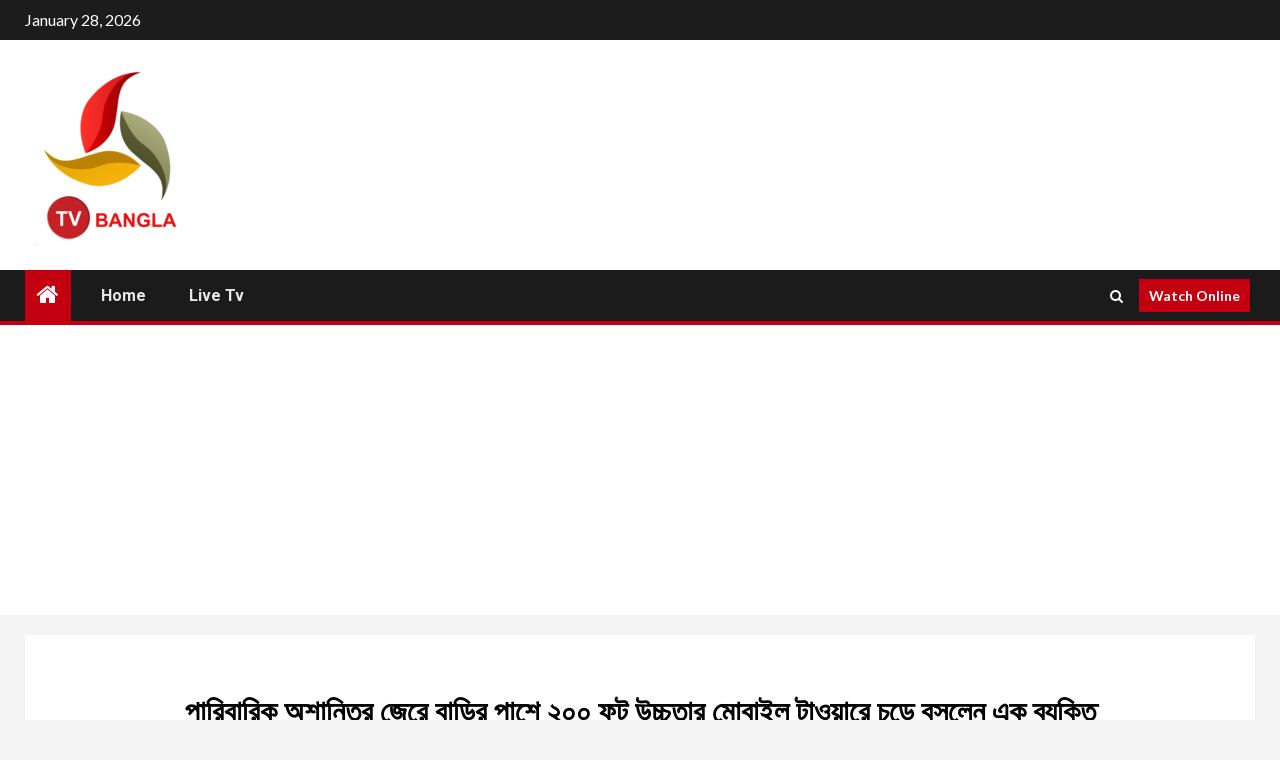

--- FILE ---
content_type: text/html; charset=utf-8
request_url: https://www.google.com/recaptcha/api2/aframe
body_size: 268
content:
<!DOCTYPE HTML><html><head><meta http-equiv="content-type" content="text/html; charset=UTF-8"></head><body><script nonce="shAbbZGHkqIgY0gFRvEA6A">/** Anti-fraud and anti-abuse applications only. See google.com/recaptcha */ try{var clients={'sodar':'https://pagead2.googlesyndication.com/pagead/sodar?'};window.addEventListener("message",function(a){try{if(a.source===window.parent){var b=JSON.parse(a.data);var c=clients[b['id']];if(c){var d=document.createElement('img');d.src=c+b['params']+'&rc='+(localStorage.getItem("rc::a")?sessionStorage.getItem("rc::b"):"");window.document.body.appendChild(d);sessionStorage.setItem("rc::e",parseInt(sessionStorage.getItem("rc::e")||0)+1);localStorage.setItem("rc::h",'1769567498838');}}}catch(b){}});window.parent.postMessage("_grecaptcha_ready", "*");}catch(b){}</script></body></html>

--- FILE ---
content_type: application/x-javascript
request_url: https://tvbangla.co.in/wp-content/themes/newsium/assets/script.js?ver=6.9
body_size: 2394
content:
(function (e) {
    "use strict";
    var n = window.AFTHRAMPES_JS || {};
    $ = jQuery;

    n.mobileMenu = {
        init: function () {
            this.toggleMenu(), this.menuMobile(), this.menuArrow()
        },
        toggleMenu: function () {
            e('#masthead').on('click', '.toggle-menu', function (event) {
                var ethis = e('.main-navigation .menu .menu-mobile');
                if (ethis.css('display') == 'block') {
                    ethis.slideUp('300');
                } else {
                    ethis.slideDown('300');
                }
                e('.ham').toggleClass('exit');
            });


            e('#masthead .main-navigation ').on('click', '.menu-mobile a button', function (event) {
                event.preventDefault();
                var ethis = e(this),
                    eparent = ethis.closest('li');

                if (eparent.find('> .children').length) {
                    var esub_menu = eparent.find('> .children');
                } else {
                    var esub_menu = eparent.find('> .sub-menu');
                }


                if (esub_menu.css('display') == 'none') {
                    esub_menu.slideDown('300');
                    ethis.addClass('active');
                } else {
                    esub_menu.slideUp('300');
                    ethis.removeClass('active');
                }
                return false;
            });
        },
        menuMobile: function () {
            if (e('.main-navigation .menu > ul').length) {
                var ethis = e('.main-navigation .menu > ul'),
                    eparent = ethis.closest('.main-navigation'),
                    pointbreak = eparent.data('epointbreak'),
                    window_width = window.innerWidth;
                if (typeof pointbreak == 'undefined') {
                    pointbreak = 991;
                }
                if (pointbreak >= window_width) {
                    ethis.addClass('menu-mobile').removeClass('menu-desktop');
                    e('.main-navigation .toggle-menu').css('display', 'block');
                } else {
                    ethis.addClass('menu-desktop').removeClass('menu-mobile').css('display', '');
                    e('.main-navigation .toggle-menu').css('display', '');
                }
            }
        },
        menuArrow: function () {
            if (e('#masthead .main-navigation div.menu > ul').length) {
                e('#masthead .main-navigation div.menu > ul .sub-menu').parent('li').find('> a').append('<button class="dropdown-toggle">');
                e('#masthead .main-navigation div.menu > ul .children').parent('li').find('> a').append('<button class="dropdown-toggle">');
            }
        }
    },


        n.DataBackground = function () {
            var pageSection = e(".data-bg");
            pageSection.each(function (indx) {
                if (e(this).attr("data-background")) {
                    e(this).css("background-image", "url(" + e(this).data("background") + ")");
                }
            });

            e('.bg-image').each(function () {
                var src = e(this).children('img').attr('src');
                e(this).css('background-image', 'url(' + src + ')').children('img').hide();
            });
        },

        n.setInstaHeight = function () {
            e('.insta-slider-block').each(function () {
                var img_width = e(this).find('.insta-item .af-insta-height').eq(0).innerWidth();
                e(this).find('.insta-item .af-insta-height').css('height', img_width);
            });
        },


        n.setHeaderHeight = function () {
            if (e('#main-navigation-bar').length > 0) {
                var menuHeight = e('#main-navigation-bar').outerHeight();
                e('.header-menu-part').height(menuHeight);
            }
        },


        
        n.Offcanvas = function () {
            e('.offcanvas-nav').sidr({
                side: 'left'
            });

            e('.sidr-class-sidr-button-close').on('click', function () {
                e.sidr('close', 'sidr');
            });
        },

        // SHOW/HIDE SCROLL UP //
        n.show_hide_scroll_top = function () {
            if (e(window).scrollTop() > e(window).height() / 2) {
                e("#scroll-up").fadeIn(300);
            } else {
                e("#scroll-up").fadeOut(300);
            }
        },

        n.scroll_up = function () {
            e("#scroll-up").on("click", function () {
                e("html, body").animate({
                    scrollTop: 0
                }, 800);
                return false;
            });
        },


        n.MagnificPopup = function () {

            e('.gallery').each(function () {
                e(this).magnificPopup({
                    delegate: 'a',
                    type: 'image',
                    gallery: {
                        enabled: true
                    },
                    zoom: {
                        enabled: true,
                        duration: 300,
                        opener: function (element) {
                            return element.find('img');
                        }
                    }
                });
            });

            e('.wp-block-gallery').each(function () {
                e(this).magnificPopup({
                    delegate: 'a',
                    type: 'image',
                    gallery: {
                        enabled: true
                    },
                    zoom: {
                        enabled: true,
                        duration: 300,
                        opener: function (element) {
                            return element.find('img');
                        }
                    }
                });
            });
        },

        

        n.em_sticky = function () {
            jQuery('.sidebar-area.aft-sticky-sidebar').theiaStickySidebar({
                additionalMarginTop: 30
            });
        },

        n.jQueryMarquee = function () {
            e('.marquee.aft-flash-slide').marquee({
                //duration in milliseconds of the marquee
                speed: 80000,
                //gap in pixels between the tickers
                gap: 0,
                //time in milliseconds before the marquee will start animating
                delayBeforeStart: 0,
                //'left' or 'right'
                // direction: 'right',
                //true or false - should the marquee be duplicated to show an effect of continues flow
                duplicated: true,
                pauseOnHover: true,
                startVisible: true
            });
        },


        n.SliderAsNavFor = function () {
            if (e('.banner-single-slider-1-wrap').hasClass("no-thumbnails")) {
                return null;
            } else {
                return '.af-banner-slider-thumbnail';
            }
        },
        n.RtlCheck = function () {
            if (e('body').hasClass("rtl")) {
                return true;
            } else {
                return false;
            }
        },


        //slick slider
        n.SlickBannerSlider = function () {
            e(".af-banner-slider").slick({
                autoplay: true,
                infinite: true,
                nextArrow: '<span class="slide-icon slide-next af-slider-btn"></span>',
                prevArrow: '<span class="slide-icon slide-prev af-slider-btn"></span>',
                appendArrows: e('.af-main-banner-navcontrols'),
                asNavFor: n.SliderAsNavFor(),
                rtl: n.RtlCheck()
            });
        },

        n.SlickBannerSliderThumbsVertical = function () {
            e(".af-banner-slider-thumbnail.vertical").slick({
                slidesToShow: 5,
                slidesToScroll: 1,
                autoplay: true,
                autoplaySpeed: 12000,
                speed: 1000,
                vertical: true,
                verticalSwiping: true,
                nextArrow: false,
                prevArrow: false,
                asNavFor: '.af-banner-slider',
                focusOnSelect: true,
                responsive: [
                    {
                        breakpoint: 770,
                        settings: {
                            vertical: false,
                            verticalSwiping: false,
                            slidesToShow: 3,
                            slidesToScroll: 1
                        }
                    },
                    {
                        breakpoint: 601,
                        settings: {
                            vertical: false,
                            verticalSwiping: false,
                            slidesToShow: 2,
                            slidesToScroll: 2
                        }
                    },
                    {
                        breakpoint: 480,
                        settings: {
                            vertical: false,
                            verticalSwiping: false,
                            slidesToShow: 2,
                            slidesToScroll: 1
                        }
                    }
                ]
            });
        },


        //Slick Carousel


        n.SlickBannerCarousel = function () {
            e(".af-banner-carousel-1").slick({
                autoplay: true,
                infinite: true,
                nextArrow: '<span class="slide-icon slide-next af-slider-btn"></span>',
                prevArrow: '<span class="slide-icon slide-prev af-slider-btn"></span>',
                rtl: n.RtlCheck(),
                responsive: [
                    {
                        breakpoint: 1024,
                        settings: {
                            slidesToShow: 3,
                            slidesToScroll: 3
                        }
                    },
                    {
                        breakpoint: 769,
                        settings: {
                            slidesToShow: 2,
                            slidesToScroll: 2
                        }
                    },
                    {
                        breakpoint: 600,
                        settings: {
                            slidesToShow: 2,
                            slidesToScroll: 2
                        }
                    },
                    {
                        breakpoint: 480,
                        settings: {
                            slidesToShow: 1,
                            slidesToScroll: 1
                        }
                    }
                ]
            });
        },


        n.SlickTrendingPostVertical = function () {
            e(".trending-posts-vertical ").not('.slick-initialized').slick({
                slidesToShow: 5,
                slidesToScroll: 1,
                autoplay: true,
                autoplaySpeed: 12000,
                speed: 1000,
                vertical: true,
                verticalSwiping: true,
                nextArrow: false,
                prevArrow: false,
                focusOnSelect: true,
                // rtl: n.RtlCheck(),
                responsive: [
                    {
                        breakpoint: 770,
                        settings: {
                            verticalSwiping: false,
                        }
                    },
                    {
                        breakpoint: 601,
                        settings: {
                            verticalSwiping: false,
                        }
                    },
                    {
                        breakpoint: 480,
                        settings: {
                            verticalSwiping: false,
                        }
                    }
                ]
            });
        },

        n.SlickBannerTrendingPostVertical = function () {
            e(".af-main-banner-trending-posts-vertical-carousel").not('.slick-initialized').slick({
                slidesToShow: 5,
                slidesToScroll: 1,
                autoplay: true,
                autoplaySpeed: 12000,
                speed: 1000,
                vertical: true,
                verticalSwiping: true,
                nextArrow: false,
                prevArrow: false,
                focusOnSelect: true,
                responsive: [
                    {
                        breakpoint: 770,
                        settings: {
                            verticalSwiping: false,
                        }
                    },
                    {
                        breakpoint: 601,
                        settings: {
                            verticalSwiping: false,
                        }
                    },
                    {
                        breakpoint: 480,
                        settings: {
                            verticalSwiping: false,
                        }
                    }
                ]
            });
        },

        n.SlickBannerTrendingPostVerticalAlternate = function () {
            e(".af-main-banner-trending-posts-carousel-vertical-alternate").not('.slick-initialized').slick({
                slidesToShow: 3,
                slidesToScroll: 1,
                autoplay: true,
                autoplaySpeed: 12000,
                speed: 1000,
                vertical: true,
                verticalSwiping: true,
                nextArrow: false,
                prevArrow: false,
                focusOnSelect: true,
                responsive: [
                    {
                        breakpoint: 770,
                        settings: {
                            verticalSwiping: false,
                        }
                    },
                    {
                        breakpoint: 601,
                        settings: {
                            verticalSwiping: false,
                        }
                    },
                    {
                        breakpoint: 480,
                        settings: {
                            verticalSwiping: false,
                        }
                    }
                ]
            });
        },


        n.SlickBannerTrendingPostHorizontal = function () {
            e(".af-main-banner-trending-posts-carousel").not('.slick-initialized').slick({
                slidesToShow: 4,
                slidesToScroll: 1,
                autoplay: true,
                infinite: true,
                nextArrow: '<span class="slide-icon slide-next af-slider-btn"></span>',
                prevArrow: '<span class="slide-icon slide-prev af-slider-btn"></span>',
                rtl: n.RtlCheck(),
                responsive: [
                    {
                        breakpoint: 1024,
                        settings: {
                            slidesToShow: 3,
                            slidesToScroll: 1
                        }
                    },
                    {
                        breakpoint: 769,
                        settings: {
                            slidesToShow: 2,
                            slidesToScroll: 1
                        }
                    },
                    {
                        breakpoint: 600,
                        settings: {
                            slidesToShow: 1,
                            slidesToScroll: 1
                        }
                    },
                    {
                        breakpoint: 480,
                        settings: {
                            slidesToShow: 1,
                            slidesToScroll: 1
                        }
                    }
                ]
            });
        },

        n.SlickPostSlider = function () {
            e(".af-post-slider").slick({
                slidesToShow: 1,
                slidesToScroll: 1,
                autoplay: true,
                infinite: true,
                nextArrow: '<span class="slide-icon slide-next af-slider-btn"></span>',
                prevArrow: '<span class="slide-icon slide-prev af-slider-btn"></span>',
                rtl: n.RtlCheck()
            });
        },

        n.SlickPostCarousel = function () {
            e(".af-post-carousel").not('.slick-initialized').slick({
                slidesToShow: 2,
                slidesToScroll: 1,
                autoplay: true,
                infinite: true,
                nextArrow: '<span class="slide-icon slide-next af-slider-btn"></span>',
                prevArrow: '<span class="slide-icon slide-prev af-slider-btn"></span>',
                rtl: n.RtlCheck(),
                responsive: [
                    {
                        breakpoint: 1024,
                        settings: {
                            slidesToShow: 2,
                            slidesToScroll: 1
                        }
                    },
                    {
                        breakpoint: 769,
                        settings: {
                            slidesToShow: 1,
                            slidesToScroll: 1
                        }
                    },
                    {
                        breakpoint: 600,
                        settings: {
                            slidesToShow: 1,
                            slidesToScroll: 1
                        }
                    },
                    {
                        breakpoint: 480,
                        settings: {
                            slidesToShow: 1,
                            slidesToScroll: 1
                        }
                    }
                ]
            });
        },

        n.SlickPostAboveMainBannerCarousel = function () {
            e("#home-above-main-banner-widgets .af-post-carousel").not('.slick-initialized').slick({
                slidesToShow: 4,
                slidesToScroll: 1,
                autoplay: true,
                infinite: true,
                nextArrow: '<span class="slide-icon slide-next af-slider-btn"></span>',
                prevArrow: '<span class="slide-icon slide-prev af-slider-btn"></span>',
                rtl: n.RtlCheck(),
                responsive: [
                    {
                        breakpoint: 1024,
                        settings: {
                            slidesToShow: 3,
                            slidesToScroll: 1
                        }
                    },
                    {
                        breakpoint: 769,
                        settings: {
                            slidesToShow: 1,
                            slidesToScroll: 1
                        }
                    },
                    {
                        breakpoint: 600,
                        settings: {
                            slidesToShow: 1,
                            slidesToScroll: 1
                        }
                    },
                    {
                        breakpoint: 480,
                        settings: {
                            slidesToShow: 1,
                            slidesToScroll: 1
                        }
                    }
                ]
            });
        },


        n.SlickPostBelowMainBannerCarousel = function () {
            e("#home-below-main-banner-widgets .af-post-carousel").not('.slick-initialized').slick({
                slidesToShow: 4,
                slidesToScroll: 1,
                autoplay: true,
                infinite: true,
                nextArrow: '<span class="slide-icon slide-next af-slider-btn"></span>',
                prevArrow: '<span class="slide-icon slide-prev af-slider-btn"></span>',
                rtl: n.RtlCheck(),
                responsive: [
                    {
                        breakpoint: 1024,
                        settings: {
                            slidesToShow: 3,
                            slidesToScroll: 1
                        }
                    },
                    {
                        breakpoint: 769,
                        settings: {
                            slidesToShow: 1,
                            slidesToScroll: 1
                        }
                    },
                    {
                        breakpoint: 600,
                        settings: {
                            slidesToShow: 1,
                            slidesToScroll: 1
                        }
                    },
                    {
                        breakpoint: 480,
                        settings: {
                            slidesToShow: 1,
                            slidesToScroll: 1
                        }
                    }
                ]
            });
        },


        n.SlickPostFullWidthCarousel = function () {
            e(".frontpage-layout-3 .af-post-carousel").not('.slick-initialized').slick({
                slidesToShow: 4,
                slidesToScroll: 1,
                autoplay: true,
                infinite: true,
                nextArrow: '<span class="slide-icon slide-next af-slider-btn"></span>',
                prevArrow: '<span class="slide-icon slide-prev af-slider-btn"></span>',
                rtl: n.RtlCheck(),
                responsive: [
                    {
                        breakpoint: 1024,
                        settings: {
                            slidesToShow: 3,
                            slidesToScroll: 1
                        }
                    },
                    {
                        breakpoint: 769,
                        settings: {
                            slidesToShow: 1,
                            slidesToScroll: 1
                        }
                    },
                    {
                        breakpoint: 600,
                        settings: {
                            slidesToShow: 1,
                            slidesToScroll: 1
                        }
                    },
                    {
                        breakpoint: 480,
                        settings: {
                            slidesToShow: 1,
                            slidesToScroll: 1
                        }
                    }
                ]
            });
        },


        n.SlickPostSingleSidebarCarousel = function () {
            e(".content-with-single-sidebar .af-post-carousel").not('.slick-initialized').slick({
                slidesToShow: 3,
                slidesToScroll: 1,
                autoplay: true,
                infinite: true,
                nextArrow: '<span class="slide-icon slide-next af-slider-btn"></span>',
                prevArrow: '<span class="slide-icon slide-prev af-slider-btn"></span>',
                rtl: n.RtlCheck(),
                responsive: [
                    {
                        breakpoint: 1024,
                        settings: {
                            slidesToShow: 2,
                            slidesToScroll: 1
                        }
                    },
                    {
                        breakpoint: 769,
                        settings: {
                            slidesToShow: 1,
                            slidesToScroll: 1
                        }
                    },
                    {
                        breakpoint: 600,
                        settings: {
                            slidesToShow: 1,
                            slidesToScroll: 1
                        }
                    },
                    {
                        breakpoint: 480,
                        settings: {
                            slidesToShow: 1,
                            slidesToScroll: 1
                        }
                    }
                ]
            });
        },

        //Slick Carousel
        n.SlickCarouselSecondary = function () {
            e("#secondary .af-post-carousel").not('.slick-initialized').slick({
                slidesToShow: 1,
                slidesToScroll: 1,
                autoplay: true,
                autoplaySpeed: 12000,
                infinite: true,
                centerMode: false,
                nextArrow: '<span class="slide-icon slide-next af-slider-btn"></span>',
                prevArrow: '<span class="slide-icon slide-prev af-slider-btn"></span>',
                rtl: n.RtlCheck(),

            });
        },

        //Slick Carousel
        n.SlickCarouselTtertiary = function () {
            e("#tertiary .af-post-carousel").not('.slick-initialized').slick({
                slidesToShow: 1,
                slidesToScroll: 1,
                autoplay: true,
                autoplaySpeed: 12000,
                infinite: true,
                centerMode: false,
                nextArrow: '<span class="slide-icon slide-next af-slider-btn"></span>',
                prevArrow: '<span class="slide-icon slide-prev af-slider-btn"></span>',
                rtl: n.RtlCheck(),

            });
        },

        n.SlickCarouselSidr = function () {
            e("#sidr .af-post-carousel").not('.slick-initialized').slick({
                slidesToShow: 1,
                slidesToScroll: 1,
                autoplay: true,
                autoplaySpeed: 12000,
                infinite: true,
                centerMode: false,
                nextArrow: '<span class="slide-icon slide-next af-slider-btn"></span>',
                prevArrow: '<span class="slide-icon slide-prev af-slider-btn"></span>',
                rtl: n.RtlCheck(),

            });
        },


        n.SlickCarouselFooter = function () {
            e(".site-footer .af-post-carousel").not('.slick-initialized').slick({
                slidesToShow: 1,
                slidesToScroll: 1,
                autoplay: true,
                autoplaySpeed: 12000,
                infinite: true,
                centerMode: false,
                nextArrow: '<span class="slide-icon slide-next af-slider-btn"></span>',
                prevArrow: '<span class="slide-icon slide-prev af-slider-btn"></span>',
                rtl: n.RtlCheck(),

            });
        },

       


        n.MasonryBlog = function () {
            if (e('.aft-masonry-archive-posts').length > 0) {
                jQuery('.aft-masonry-archive-posts').masonry();
            }
        },

        e(document).ready(function () {
            n.mobileMenu.init(),
                n.DataBackground(),
                n.setInstaHeight(),
                n.em_sticky(),
                n.MagnificPopup(),
                n.jQueryMarquee(),                
                n.setHeaderHeight(),                
                n.Offcanvas(),
                n.scroll_up(),
                n.SlickBannerSlider(),
                n.SlickBannerSliderThumbsVertical(),
                n.SlickTrendingPostVertical(),
                n.SlickBannerTrendingPostVerticalAlternate(),
                n.SlickBannerTrendingPostVertical(),
                n.SlickBannerTrendingPostHorizontal(),
                n.SlickBannerCarousel(),
                n.SlickPostSlider(),
                n.SlickCarouselSecondary(),
                n.SlickCarouselTtertiary(),
                n.SlickCarouselSidr(),
                n.SlickCarouselFooter(),
                n.SlickPostAboveMainBannerCarousel(),
                n.SlickPostBelowMainBannerCarousel(),
                n.SlickPostFullWidthCarousel(),
                n.SlickPostSingleSidebarCarousel(),
                n.SlickPostCarousel();

        }), e(window).scroll(function () {
        n.show_hide_scroll_top();
    }), e(window).resize(function () {
        n.mobileMenu.menuMobile();
    }), e(window).load(function () {
        n.MasonryBlog();


                e('#loader-wrapper').fadeOut();
                e('#af-preloader').delay(500).fadeOut('slow');
        
                e(".af-search-click").on('click', function () {
                    e("#af-search-wrap").toggleClass("af-search-toggle");
                });


            jQuery('.search-overlay .search-icon').on('click', function () {
                jQuery(this).parent().toggleClass('reveal-search');
                return false;
            });
        
           


    })
})(jQuery);